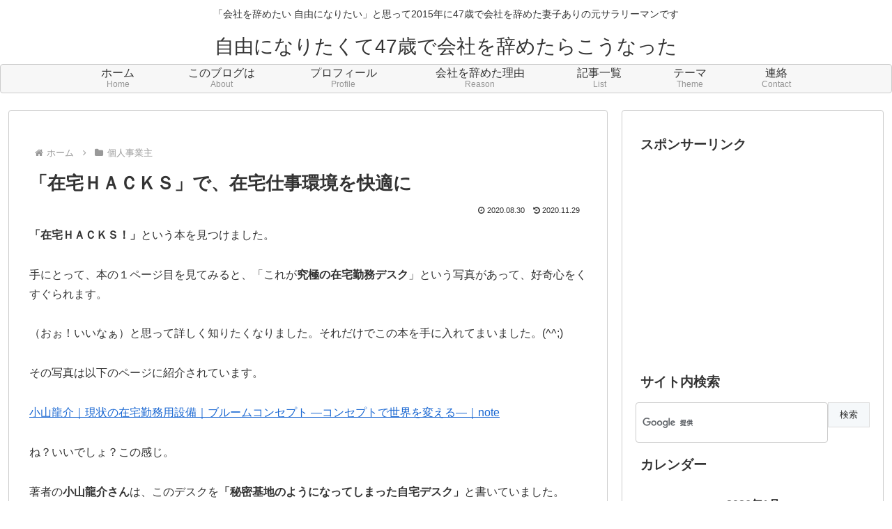

--- FILE ---
content_type: text/html; charset=utf-8
request_url: https://www.google.com/recaptcha/api2/aframe
body_size: 109
content:
<!DOCTYPE HTML><html><head><meta http-equiv="content-type" content="text/html; charset=UTF-8"></head><body><script nonce="0t4-EJsBINIV3Zfs1gXOew">/** Anti-fraud and anti-abuse applications only. See google.com/recaptcha */ try{var clients={'sodar':'https://pagead2.googlesyndication.com/pagead/sodar?'};window.addEventListener("message",function(a){try{if(a.source===window.parent){var b=JSON.parse(a.data);var c=clients[b['id']];if(c){var d=document.createElement('img');d.src=c+b['params']+'&rc='+(localStorage.getItem("rc::a")?sessionStorage.getItem("rc::b"):"");window.document.body.appendChild(d);sessionStorage.setItem("rc::e",parseInt(sessionStorage.getItem("rc::e")||0)+1);localStorage.setItem("rc::h",'1768987274888');}}}catch(b){}});window.parent.postMessage("_grecaptcha_ready", "*");}catch(b){}</script></body></html>